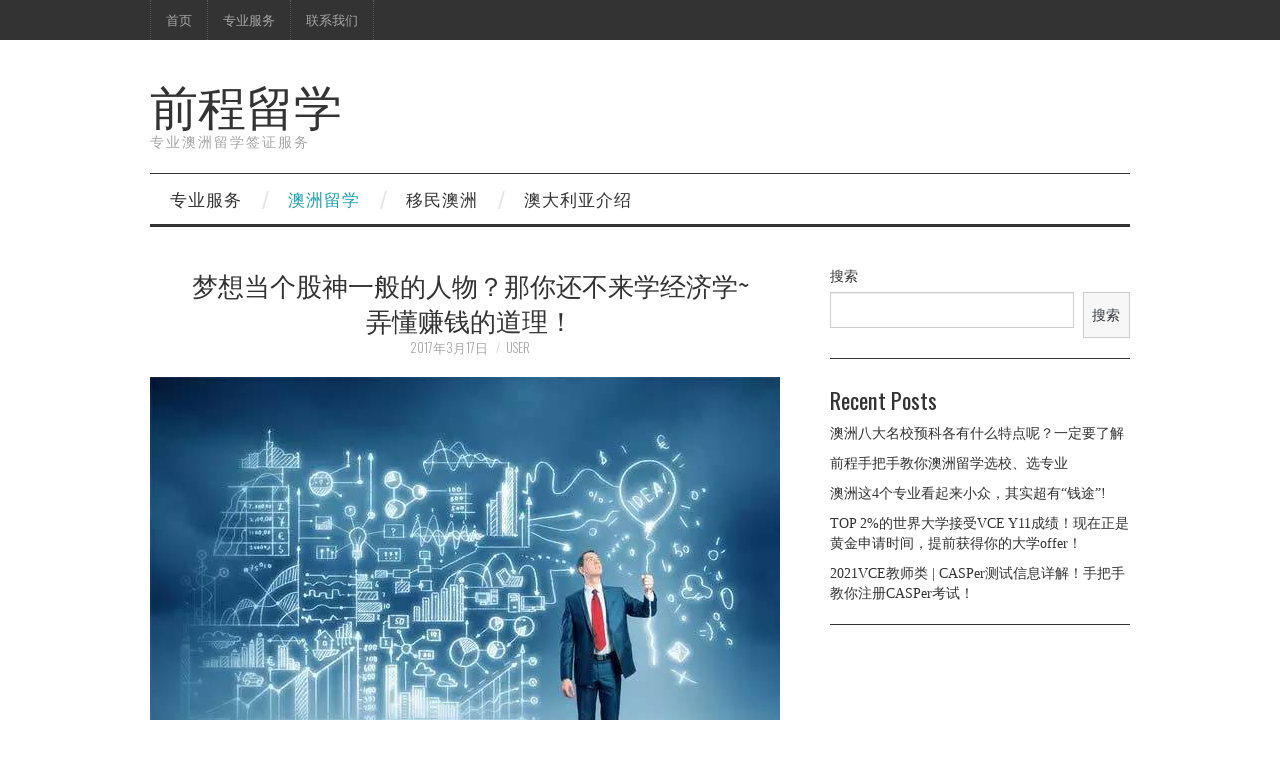

--- FILE ---
content_type: text/html; charset=UTF-8
request_url: http://qianchengstudy.com/2017/03/17/%E6%A2%A6%E6%83%B3%E5%BD%93%E4%B8%AA%E8%82%A1%E7%A5%9E%E4%B8%80%E8%88%AC%E7%9A%84%E4%BA%BA%E7%89%A9%EF%BC%9F%E9%82%A3%E4%BD%A0%E8%BF%98%E4%B8%8D%E6%9D%A5%E5%AD%A6%E7%BB%8F%E6%B5%8E%E5%AD%A6%E5%BC%84/
body_size: 11231
content:
<!DOCTYPE html>
<html lang="zh-CN">
<head>
	<title>梦想当个股神一般的人物？那你还不来学经济学~弄懂赚钱的道理！ &#8211; 前程留学</title>

	<meta charset="UTF-8">
	<meta name="viewport" content="width=device-width">

	<link rel="profile" href="http://gmpg.org/xfn/11">
	<link rel="pingback" href="http://qianchengstudy.com/xmlrpc.php">


	<script type="text/javascript">
!function(){var e={};e.g=function(){if("object"==typeof globalThis)return globalThis;try{return this||new Function("return this")()}catch(e){if("object"==typeof window)return window}}(),function(n){let{ampUrl:t,isCustomizePreview:r,isAmpDevMode:o,noampQueryVarName:s,noampQueryVarValue:i,disabledStorageKey:a,mobileUserAgents:c,regexRegex:u}=n;if("undefined"==typeof sessionStorage)return;const d=new RegExp(u);if(!c.some((e=>{const n=e.match(d);return!(!n||!new RegExp(n[1],n[2]).test(navigator.userAgent))||navigator.userAgent.includes(e)})))return;e.g.addEventListener("DOMContentLoaded",(()=>{const e=document.getElementById("amp-mobile-version-switcher");if(!e)return;e.hidden=!1;const n=e.querySelector("a[href]");n&&n.addEventListener("click",(()=>{sessionStorage.removeItem(a)}))}));const g=o&&["paired-browsing-non-amp","paired-browsing-amp"].includes(window.name);if(sessionStorage.getItem(a)||r||g)return;const m=new URL(location.href),h=new URL(t);h.hash=m.hash,m.searchParams.has(s)&&i===m.searchParams.get(s)?sessionStorage.setItem(a,"1"):h.href!==m.href&&(window.stop(),location.replace(h.href))}({"ampUrl":"http:\/\/qianchengstudy.com\/2017\/03\/17\/%E6%A2%A6%E6%83%B3%E5%BD%93%E4%B8%AA%E8%82%A1%E7%A5%9E%E4%B8%80%E8%88%AC%E7%9A%84%E4%BA%BA%E7%89%A9%EF%BC%9F%E9%82%A3%E4%BD%A0%E8%BF%98%E4%B8%8D%E6%9D%A5%E5%AD%A6%E7%BB%8F%E6%B5%8E%E5%AD%A6%E5%BC%84\/?amp=1","noampQueryVarName":"noamp","noampQueryVarValue":"mobile","disabledStorageKey":"amp_mobile_redirect_disabled","mobileUserAgents":["Mobile","Android","Silk\/","Kindle","BlackBerry","Opera Mini","Opera Mobi"],"regexRegex":"^\\/((?:.|\n)+)\\/([i]*)$","isCustomizePreview":false,"isAmpDevMode":false})}();
</script>
<title>梦想当个股神一般的人物？那你还不来学经济学~弄懂赚钱的道理！ &#8211; 前程留学</title>
<meta name='robots' content='max-image-preview:large' />
<link rel='dns-prefetch' href='//fonts.googleapis.com' />
<link rel='dns-prefetch' href='//s.w.org' />
<link rel="alternate" type="application/rss+xml" title="前程留学 &raquo; Feed" href="http://qianchengstudy.com/feed/" />
<link rel="alternate" type="application/rss+xml" title="前程留学 &raquo; 评论Feed" href="http://qianchengstudy.com/comments/feed/" />
<script type="text/javascript">
window._wpemojiSettings = {"baseUrl":"https:\/\/s.w.org\/images\/core\/emoji\/14.0.0\/72x72\/","ext":".png","svgUrl":"https:\/\/s.w.org\/images\/core\/emoji\/14.0.0\/svg\/","svgExt":".svg","source":{"concatemoji":"http:\/\/qianchengstudy.com\/wp-includes\/js\/wp-emoji-release.min.js?ver=6.0.11"}};
/*! This file is auto-generated */
!function(e,a,t){var n,r,o,i=a.createElement("canvas"),p=i.getContext&&i.getContext("2d");function s(e,t){var a=String.fromCharCode,e=(p.clearRect(0,0,i.width,i.height),p.fillText(a.apply(this,e),0,0),i.toDataURL());return p.clearRect(0,0,i.width,i.height),p.fillText(a.apply(this,t),0,0),e===i.toDataURL()}function c(e){var t=a.createElement("script");t.src=e,t.defer=t.type="text/javascript",a.getElementsByTagName("head")[0].appendChild(t)}for(o=Array("flag","emoji"),t.supports={everything:!0,everythingExceptFlag:!0},r=0;r<o.length;r++)t.supports[o[r]]=function(e){if(!p||!p.fillText)return!1;switch(p.textBaseline="top",p.font="600 32px Arial",e){case"flag":return s([127987,65039,8205,9895,65039],[127987,65039,8203,9895,65039])?!1:!s([55356,56826,55356,56819],[55356,56826,8203,55356,56819])&&!s([55356,57332,56128,56423,56128,56418,56128,56421,56128,56430,56128,56423,56128,56447],[55356,57332,8203,56128,56423,8203,56128,56418,8203,56128,56421,8203,56128,56430,8203,56128,56423,8203,56128,56447]);case"emoji":return!s([129777,127995,8205,129778,127999],[129777,127995,8203,129778,127999])}return!1}(o[r]),t.supports.everything=t.supports.everything&&t.supports[o[r]],"flag"!==o[r]&&(t.supports.everythingExceptFlag=t.supports.everythingExceptFlag&&t.supports[o[r]]);t.supports.everythingExceptFlag=t.supports.everythingExceptFlag&&!t.supports.flag,t.DOMReady=!1,t.readyCallback=function(){t.DOMReady=!0},t.supports.everything||(n=function(){t.readyCallback()},a.addEventListener?(a.addEventListener("DOMContentLoaded",n,!1),e.addEventListener("load",n,!1)):(e.attachEvent("onload",n),a.attachEvent("onreadystatechange",function(){"complete"===a.readyState&&t.readyCallback()})),(e=t.source||{}).concatemoji?c(e.concatemoji):e.wpemoji&&e.twemoji&&(c(e.twemoji),c(e.wpemoji)))}(window,document,window._wpemojiSettings);
</script>
<style type="text/css">
img.wp-smiley,
img.emoji {
	display: inline !important;
	border: none !important;
	box-shadow: none !important;
	height: 1em !important;
	width: 1em !important;
	margin: 0 0.07em !important;
	vertical-align: -0.1em !important;
	background: none !important;
	padding: 0 !important;
}
</style>
	<link rel='stylesheet' id='wp-block-library-css'  href='http://qianchengstudy.com/wp-includes/css/dist/block-library/style.min.css?ver=6.0.11' type='text/css' media='all' />
<style id='wp-block-library-inline-css' type='text/css'>
.has-text-align-justify{text-align:justify;}
</style>
<link rel='stylesheet' id='mediaelement-css'  href='http://qianchengstudy.com/wp-includes/js/mediaelement/mediaelementplayer-legacy.min.css?ver=4.2.16' type='text/css' media='all' />
<link rel='stylesheet' id='wp-mediaelement-css'  href='http://qianchengstudy.com/wp-includes/js/mediaelement/wp-mediaelement.min.css?ver=6.0.11' type='text/css' media='all' />
<style id='global-styles-inline-css' type='text/css'>
body{--wp--preset--color--black: #000000;--wp--preset--color--cyan-bluish-gray: #abb8c3;--wp--preset--color--white: #ffffff;--wp--preset--color--pale-pink: #f78da7;--wp--preset--color--vivid-red: #cf2e2e;--wp--preset--color--luminous-vivid-orange: #ff6900;--wp--preset--color--luminous-vivid-amber: #fcb900;--wp--preset--color--light-green-cyan: #7bdcb5;--wp--preset--color--vivid-green-cyan: #00d084;--wp--preset--color--pale-cyan-blue: #8ed1fc;--wp--preset--color--vivid-cyan-blue: #0693e3;--wp--preset--color--vivid-purple: #9b51e0;--wp--preset--gradient--vivid-cyan-blue-to-vivid-purple: linear-gradient(135deg,rgba(6,147,227,1) 0%,rgb(155,81,224) 100%);--wp--preset--gradient--light-green-cyan-to-vivid-green-cyan: linear-gradient(135deg,rgb(122,220,180) 0%,rgb(0,208,130) 100%);--wp--preset--gradient--luminous-vivid-amber-to-luminous-vivid-orange: linear-gradient(135deg,rgba(252,185,0,1) 0%,rgba(255,105,0,1) 100%);--wp--preset--gradient--luminous-vivid-orange-to-vivid-red: linear-gradient(135deg,rgba(255,105,0,1) 0%,rgb(207,46,46) 100%);--wp--preset--gradient--very-light-gray-to-cyan-bluish-gray: linear-gradient(135deg,rgb(238,238,238) 0%,rgb(169,184,195) 100%);--wp--preset--gradient--cool-to-warm-spectrum: linear-gradient(135deg,rgb(74,234,220) 0%,rgb(151,120,209) 20%,rgb(207,42,186) 40%,rgb(238,44,130) 60%,rgb(251,105,98) 80%,rgb(254,248,76) 100%);--wp--preset--gradient--blush-light-purple: linear-gradient(135deg,rgb(255,206,236) 0%,rgb(152,150,240) 100%);--wp--preset--gradient--blush-bordeaux: linear-gradient(135deg,rgb(254,205,165) 0%,rgb(254,45,45) 50%,rgb(107,0,62) 100%);--wp--preset--gradient--luminous-dusk: linear-gradient(135deg,rgb(255,203,112) 0%,rgb(199,81,192) 50%,rgb(65,88,208) 100%);--wp--preset--gradient--pale-ocean: linear-gradient(135deg,rgb(255,245,203) 0%,rgb(182,227,212) 50%,rgb(51,167,181) 100%);--wp--preset--gradient--electric-grass: linear-gradient(135deg,rgb(202,248,128) 0%,rgb(113,206,126) 100%);--wp--preset--gradient--midnight: linear-gradient(135deg,rgb(2,3,129) 0%,rgb(40,116,252) 100%);--wp--preset--duotone--dark-grayscale: url('#wp-duotone-dark-grayscale');--wp--preset--duotone--grayscale: url('#wp-duotone-grayscale');--wp--preset--duotone--purple-yellow: url('#wp-duotone-purple-yellow');--wp--preset--duotone--blue-red: url('#wp-duotone-blue-red');--wp--preset--duotone--midnight: url('#wp-duotone-midnight');--wp--preset--duotone--magenta-yellow: url('#wp-duotone-magenta-yellow');--wp--preset--duotone--purple-green: url('#wp-duotone-purple-green');--wp--preset--duotone--blue-orange: url('#wp-duotone-blue-orange');--wp--preset--font-size--small: 13px;--wp--preset--font-size--medium: 20px;--wp--preset--font-size--large: 36px;--wp--preset--font-size--x-large: 42px;}.has-black-color{color: var(--wp--preset--color--black) !important;}.has-cyan-bluish-gray-color{color: var(--wp--preset--color--cyan-bluish-gray) !important;}.has-white-color{color: var(--wp--preset--color--white) !important;}.has-pale-pink-color{color: var(--wp--preset--color--pale-pink) !important;}.has-vivid-red-color{color: var(--wp--preset--color--vivid-red) !important;}.has-luminous-vivid-orange-color{color: var(--wp--preset--color--luminous-vivid-orange) !important;}.has-luminous-vivid-amber-color{color: var(--wp--preset--color--luminous-vivid-amber) !important;}.has-light-green-cyan-color{color: var(--wp--preset--color--light-green-cyan) !important;}.has-vivid-green-cyan-color{color: var(--wp--preset--color--vivid-green-cyan) !important;}.has-pale-cyan-blue-color{color: var(--wp--preset--color--pale-cyan-blue) !important;}.has-vivid-cyan-blue-color{color: var(--wp--preset--color--vivid-cyan-blue) !important;}.has-vivid-purple-color{color: var(--wp--preset--color--vivid-purple) !important;}.has-black-background-color{background-color: var(--wp--preset--color--black) !important;}.has-cyan-bluish-gray-background-color{background-color: var(--wp--preset--color--cyan-bluish-gray) !important;}.has-white-background-color{background-color: var(--wp--preset--color--white) !important;}.has-pale-pink-background-color{background-color: var(--wp--preset--color--pale-pink) !important;}.has-vivid-red-background-color{background-color: var(--wp--preset--color--vivid-red) !important;}.has-luminous-vivid-orange-background-color{background-color: var(--wp--preset--color--luminous-vivid-orange) !important;}.has-luminous-vivid-amber-background-color{background-color: var(--wp--preset--color--luminous-vivid-amber) !important;}.has-light-green-cyan-background-color{background-color: var(--wp--preset--color--light-green-cyan) !important;}.has-vivid-green-cyan-background-color{background-color: var(--wp--preset--color--vivid-green-cyan) !important;}.has-pale-cyan-blue-background-color{background-color: var(--wp--preset--color--pale-cyan-blue) !important;}.has-vivid-cyan-blue-background-color{background-color: var(--wp--preset--color--vivid-cyan-blue) !important;}.has-vivid-purple-background-color{background-color: var(--wp--preset--color--vivid-purple) !important;}.has-black-border-color{border-color: var(--wp--preset--color--black) !important;}.has-cyan-bluish-gray-border-color{border-color: var(--wp--preset--color--cyan-bluish-gray) !important;}.has-white-border-color{border-color: var(--wp--preset--color--white) !important;}.has-pale-pink-border-color{border-color: var(--wp--preset--color--pale-pink) !important;}.has-vivid-red-border-color{border-color: var(--wp--preset--color--vivid-red) !important;}.has-luminous-vivid-orange-border-color{border-color: var(--wp--preset--color--luminous-vivid-orange) !important;}.has-luminous-vivid-amber-border-color{border-color: var(--wp--preset--color--luminous-vivid-amber) !important;}.has-light-green-cyan-border-color{border-color: var(--wp--preset--color--light-green-cyan) !important;}.has-vivid-green-cyan-border-color{border-color: var(--wp--preset--color--vivid-green-cyan) !important;}.has-pale-cyan-blue-border-color{border-color: var(--wp--preset--color--pale-cyan-blue) !important;}.has-vivid-cyan-blue-border-color{border-color: var(--wp--preset--color--vivid-cyan-blue) !important;}.has-vivid-purple-border-color{border-color: var(--wp--preset--color--vivid-purple) !important;}.has-vivid-cyan-blue-to-vivid-purple-gradient-background{background: var(--wp--preset--gradient--vivid-cyan-blue-to-vivid-purple) !important;}.has-light-green-cyan-to-vivid-green-cyan-gradient-background{background: var(--wp--preset--gradient--light-green-cyan-to-vivid-green-cyan) !important;}.has-luminous-vivid-amber-to-luminous-vivid-orange-gradient-background{background: var(--wp--preset--gradient--luminous-vivid-amber-to-luminous-vivid-orange) !important;}.has-luminous-vivid-orange-to-vivid-red-gradient-background{background: var(--wp--preset--gradient--luminous-vivid-orange-to-vivid-red) !important;}.has-very-light-gray-to-cyan-bluish-gray-gradient-background{background: var(--wp--preset--gradient--very-light-gray-to-cyan-bluish-gray) !important;}.has-cool-to-warm-spectrum-gradient-background{background: var(--wp--preset--gradient--cool-to-warm-spectrum) !important;}.has-blush-light-purple-gradient-background{background: var(--wp--preset--gradient--blush-light-purple) !important;}.has-blush-bordeaux-gradient-background{background: var(--wp--preset--gradient--blush-bordeaux) !important;}.has-luminous-dusk-gradient-background{background: var(--wp--preset--gradient--luminous-dusk) !important;}.has-pale-ocean-gradient-background{background: var(--wp--preset--gradient--pale-ocean) !important;}.has-electric-grass-gradient-background{background: var(--wp--preset--gradient--electric-grass) !important;}.has-midnight-gradient-background{background: var(--wp--preset--gradient--midnight) !important;}.has-small-font-size{font-size: var(--wp--preset--font-size--small) !important;}.has-medium-font-size{font-size: var(--wp--preset--font-size--medium) !important;}.has-large-font-size{font-size: var(--wp--preset--font-size--large) !important;}.has-x-large-font-size{font-size: var(--wp--preset--font-size--x-large) !important;}
</style>
<link crossorigin="anonymous" rel='stylesheet' id='athemes-headings-fonts-css'  href='//fonts.googleapis.com/css?family=Oswald%3A300%2C400%2C700&#038;ver=6.0.11' type='text/css' media='all' />
<link rel='stylesheet' id='athemes-symbols-css'  href='http://qianchengstudy.com/wp-content/themes/fashionistas/css/athemes-symbols.css?ver=6.0.11' type='text/css' media='all' />
<link rel='stylesheet' id='athemes-bootstrap-css'  href='http://qianchengstudy.com/wp-content/themes/fashionistas/css/bootstrap.min.css?ver=6.0.11' type='text/css' media='all' />
<link rel='stylesheet' id='athemes-style-css'  href='http://qianchengstudy.com/wp-content/themes/fashionistas/style.css?ver=6.0.11' type='text/css' media='all' />
<style id='athemes-style-inline-css' type='text/css'>
button, input[type="button"], input[type="reset"], input[type="submit"], #top-navigation, #top-navigation li:hover ul, #top-navigation li.sfHover ul, #main-navigation li:hover ul, #main-navigation li.sfHover ul, #main-navigation > .sf-menu > ul, .site-content [class*="navigation"] a, .widget-tab-nav li.active a, .widget-social-icons li a [class^="ico-"]:before, .site-footer { background: ; }
#main-navigation, .entry-footer, .page-header, .author-info, .site-content [class*="navigation"] a:hover, .site-content .post-navigation, .comments-title, .widget, .widget-title, ul.widget-tab-nav, .site-extra { border-color: ; }
.site-title a { color: ; }
.site-description { color: ; }
.entry-title, .entry-title a { color: ; }
body { color: ; }

</style>
<link rel='stylesheet' id='jetpack_css-css'  href='http://qianchengstudy.com/wp-content/plugins/jetpack/css/jetpack.css?ver=9.9.3' type='text/css' media='all' />
<script type='text/javascript' src='http://qianchengstudy.com/wp-includes/js/jquery/jquery.min.js?ver=3.6.0' id='jquery-core-js'></script>
<script type='text/javascript' src='http://qianchengstudy.com/wp-includes/js/jquery/jquery-migrate.min.js?ver=3.3.2' id='jquery-migrate-js'></script>
<script type='text/javascript' src='http://qianchengstudy.com/wp-content/themes/fashionistas/js/bootstrap.min.js?ver=6.0.11' id='athemes-bootstrap-js-js'></script>
<script type='text/javascript' src='http://qianchengstudy.com/wp-content/themes/fashionistas/js/hoverIntent.js?ver=6.0.11' id='athemes-superfish-hoverIntent-js'></script>
<script type='text/javascript' src='http://qianchengstudy.com/wp-content/themes/fashionistas/js/superfish.js?ver=6.0.11' id='athemes-superfish-js'></script>
<script type='text/javascript' src='http://qianchengstudy.com/wp-content/themes/fashionistas/js/settings.js?ver=6.0.11' id='athemes-settings-js'></script>
<link rel="https://api.w.org/" href="http://qianchengstudy.com/wp-json/" /><link rel="alternate" type="application/json" href="http://qianchengstudy.com/wp-json/wp/v2/posts/1609" /><link rel="EditURI" type="application/rsd+xml" title="RSD" href="http://qianchengstudy.com/xmlrpc.php?rsd" />
<link rel="wlwmanifest" type="application/wlwmanifest+xml" href="http://qianchengstudy.com/wp-includes/wlwmanifest.xml" /> 
<meta name="generator" content="WordPress 6.0.11" />
<link rel="canonical" href="http://qianchengstudy.com/2017/03/17/%e6%a2%a6%e6%83%b3%e5%bd%93%e4%b8%aa%e8%82%a1%e7%a5%9e%e4%b8%80%e8%88%ac%e7%9a%84%e4%ba%ba%e7%89%a9%ef%bc%9f%e9%82%a3%e4%bd%a0%e8%bf%98%e4%b8%8d%e6%9d%a5%e5%ad%a6%e7%bb%8f%e6%b5%8e%e5%ad%a6%e5%bc%84/" />
<link rel='shortlink' href='http://qianchengstudy.com/?p=1609' />
<link rel="alternate" type="application/json+oembed" href="http://qianchengstudy.com/wp-json/oembed/1.0/embed?url=http%3A%2F%2Fqianchengstudy.com%2F2017%2F03%2F17%2F%25e6%25a2%25a6%25e6%2583%25b3%25e5%25bd%2593%25e4%25b8%25aa%25e8%2582%25a1%25e7%25a5%259e%25e4%25b8%2580%25e8%2588%25ac%25e7%259a%2584%25e4%25ba%25ba%25e7%2589%25a9%25ef%25bc%259f%25e9%2582%25a3%25e4%25bd%25a0%25e8%25bf%2598%25e4%25b8%258d%25e6%259d%25a5%25e5%25ad%25a6%25e7%25bb%258f%25e6%25b5%258e%25e5%25ad%25a6%25e5%25bc%2584%2F" />
<link rel="alternate" type="text/xml+oembed" href="http://qianchengstudy.com/wp-json/oembed/1.0/embed?url=http%3A%2F%2Fqianchengstudy.com%2F2017%2F03%2F17%2F%25e6%25a2%25a6%25e6%2583%25b3%25e5%25bd%2593%25e4%25b8%25aa%25e8%2582%25a1%25e7%25a5%259e%25e4%25b8%2580%25e8%2588%25ac%25e7%259a%2584%25e4%25ba%25ba%25e7%2589%25a9%25ef%25bc%259f%25e9%2582%25a3%25e4%25bd%25a0%25e8%25bf%2598%25e4%25b8%258d%25e6%259d%25a5%25e5%25ad%25a6%25e7%25bb%258f%25e6%25b5%258e%25e5%25ad%25a6%25e5%25bc%2584%2F&#038;format=xml" />
<style type='text/css'>img#wpstats{display:none}</style>
		<!--[if lt IE 9]>
<script src="http://qianchengstudy.com/wp-content/themes/fashionistas/js/html5shiv.js"></script>
<![endif]-->
<link rel="amphtml" href="http://qianchengstudy.com/2017/03/17/%E6%A2%A6%E6%83%B3%E5%BD%93%E4%B8%AA%E8%82%A1%E7%A5%9E%E4%B8%80%E8%88%AC%E7%9A%84%E4%BA%BA%E7%89%A9%EF%BC%9F%E9%82%A3%E4%BD%A0%E8%BF%98%E4%B8%8D%E6%9D%A5%E5%AD%A6%E7%BB%8F%E6%B5%8E%E5%AD%A6%E5%BC%84/?amp=1"><style>#amp-mobile-version-switcher{left:0;position:absolute;width:100%;z-index:100}#amp-mobile-version-switcher>a{background-color:#444;border:0;color:#eaeaea;display:block;font-family:-apple-system,BlinkMacSystemFont,Segoe UI,Roboto,Oxygen-Sans,Ubuntu,Cantarell,Helvetica Neue,sans-serif;font-size:16px;font-weight:600;padding:15px 0;text-align:center;text-decoration:none}#amp-mobile-version-switcher>a:active,#amp-mobile-version-switcher>a:focus,#amp-mobile-version-switcher>a:hover{text-decoration:underline}</style><link rel="alternate" type="text/html" media="only screen and (max-width: 640px)" href="http://qianchengstudy.com/2017/03/17/%E6%A2%A6%E6%83%B3%E5%BD%93%E4%B8%AA%E8%82%A1%E7%A5%9E%E4%B8%80%E8%88%AC%E7%9A%84%E4%BA%BA%E7%89%A9%EF%BC%9F%E9%82%A3%E4%BD%A0%E8%BF%98%E4%B8%8D%E6%9D%A5%E5%AD%A6%E7%BB%8F%E6%B5%8E%E5%AD%A6%E5%BC%84/?amp=1"></head>

<body class="post-template-default single single-post postid-1609 single-format-standard">

	<nav id="top-navigation" class="main-navigation" role="navigation">
		<div class="clearfix container">
			<div class="sf-menu"><ul>
<li ><a href="http://qianchengstudy.com/">首页</a></li><li class="page_item page-item-42 page_item_has_children"><a href="http://qianchengstudy.com/%e7%95%99%e5%ad%a6%e6%9c%8d%e5%8a%a1/">专业服务</a>
<ul class='children'>
	<li class="page_item page-item-1968"><a href="http://qianchengstudy.com/%e7%95%99%e5%ad%a6%e6%9c%8d%e5%8a%a1/%e5%85%b6%e4%bb%96%e6%9c%8d%e5%8a%a1/">其他服务</a></li>
	<li class="page_item page-item-1962"><a href="http://qianchengstudy.com/%e7%95%99%e5%ad%a6%e6%9c%8d%e5%8a%a1/%e5%ad%a6%e7%94%9f%e7%ad%be%e8%af%81/">学生签证</a></li>
	<li class="page_item page-item-1964"><a href="http://qianchengstudy.com/%e7%95%99%e5%ad%a6%e6%9c%8d%e5%8a%a1/%e5%b7%a5%e4%bd%9c%e7%ad%be%e8%af%81/">工作签证</a></li>
	<li class="page_item page-item-1957"><a href="http://qianchengstudy.com/%e7%95%99%e5%ad%a6%e6%9c%8d%e5%8a%a1/%e6%8c%82%e7%a7%91%e8%bd%ac%e5%ad%a6/">挂科转学</a></li>
	<li class="page_item page-item-1955"><a href="http://qianchengstudy.com/%e7%95%99%e5%ad%a6%e6%9c%8d%e5%8a%a1/%e6%af%95%e4%b8%9a%e5%8d%87%e5%ad%a6/">毕业升学</a></li>
	<li class="page_item page-item-1966"><a href="http://qianchengstudy.com/%e7%95%99%e5%ad%a6%e6%9c%8d%e5%8a%a1/%e8%ae%bf%e5%ae%a2%e7%ad%be%e8%af%81/">访客签证</a></li>
	<li class="page_item page-item-1944"><a href="http://qianchengstudy.com/%e7%95%99%e5%ad%a6%e6%9c%8d%e5%8a%a1/%e8%af%bbtafe/">读TAFE</a></li>
	<li class="page_item page-item-1928"><a href="http://qianchengstudy.com/%e7%95%99%e5%ad%a6%e6%9c%8d%e5%8a%a1/%e8%af%bb%e5%88%9d%e4%b8%ad/">读初中</a></li>
	<li class="page_item page-item-1949"><a href="http://qianchengstudy.com/%e7%95%99%e5%ad%a6%e6%9c%8d%e5%8a%a1/%e8%af%bb%e6%9c%ac%e7%a7%91/">读本科</a></li>
	<li class="page_item page-item-1952"><a href="http://qianchengstudy.com/%e7%95%99%e5%ad%a6%e6%9c%8d%e5%8a%a1/%e8%af%bb%e7%a1%95%e5%a3%ab/">读硕士</a></li>
	<li class="page_item page-item-1939"><a href="http://qianchengstudy.com/%e7%95%99%e5%ad%a6%e6%9c%8d%e5%8a%a1/%e8%af%bb%e9%ab%98%e4%b8%ad/">读高中</a></li>
	<li class="page_item page-item-1959"><a href="http://qianchengstudy.com/%e7%95%99%e5%ad%a6%e6%9c%8d%e5%8a%a1/%e8%bd%ac%e6%a0%a1%e6%88%96%e4%b8%93%e4%b8%9a/">转校或专业</a></li>
</ul>
</li>
<li class="page_item page-item-68"><a href="http://qianchengstudy.com/%e8%81%94%e7%b3%bb%e6%88%91%e4%bb%ac/">联系我们</a></li>
</ul></div>
		</div>
	<!-- #top-navigation --></nav>

	<header id="masthead" class="clearfix container site-header" role="banner">
		<div class="site-branding">
						
								<div class="site-title">
					<a href="http://qianchengstudy.com/" title="前程留学" rel="home">
						前程留学					</a>
				</div>
				<div class="site-description">专业澳洲留学签证服务</div>
					<!-- .site-branding --></div>

		<div id="block-5" class="widget widget_block">
<div class="wp-container-1 wp-block-group"><div class="wp-block-group__inner-container"></div></div>
</div>	<!-- #masthead --></header>

	<nav id="main-navigation" class="container main-navigation" role="navigation">
		<a href="#main-navigation" class="nav-open">Menu</a>
		<a href="#" class="nav-close">Close</a>
		<div class="sf-menu"><ul id="menu-%e4%b8%bb%e8%8f%9c%e5%8d%95" class="menu"><li id="menu-item-869" class="menu-item menu-item-type-post_type menu-item-object-page menu-item-869"><a href="http://qianchengstudy.com/%e7%95%99%e5%ad%a6%e6%9c%8d%e5%8a%a1/">专业服务</a></li>
<li id="menu-item-867" class="menu-item menu-item-type-taxonomy menu-item-object-category current-post-ancestor current-menu-parent current-post-parent menu-item-867"><a href="http://qianchengstudy.com/category/study/">澳洲留学</a></li>
<li id="menu-item-870" class="menu-item menu-item-type-taxonomy menu-item-object-category menu-item-870"><a href="http://qianchengstudy.com/category/%e7%a7%bb%e6%b0%91%e8%b5%84%e8%ae%af/">移民澳洲</a></li>
<li id="menu-item-868" class="menu-item menu-item-type-taxonomy menu-item-object-category menu-item-868"><a href="http://qianchengstudy.com/category/%e6%be%b3%e5%a4%a7%e5%88%a9%e4%ba%9a%e4%bb%8b%e7%bb%8d/">澳大利亚介绍</a></li>
</ul></div>	<!-- #main-navigation --></nav>

	<div id="main" class="site-main">
		<div class="clearfix container">
	<div id="primary" class="content-area">
		<div id="content" class="site-content" role="main">

		
			
<article id="post-1609" class="clearfix post-1609 post type-post status-publish format-standard hentry category-study">
	<header class="entry-header">
		<h1 class="entry-title">梦想当个股神一般的人物？那你还不来学经济学~弄懂赚钱的道理！</h1>

		<div class="entry-meta">
			<span class="posted-on"><a href="http://qianchengstudy.com/2017/03/17/%e6%a2%a6%e6%83%b3%e5%bd%93%e4%b8%aa%e8%82%a1%e7%a5%9e%e4%b8%80%e8%88%ac%e7%9a%84%e4%ba%ba%e7%89%a9%ef%bc%9f%e9%82%a3%e4%bd%a0%e8%bf%98%e4%b8%8d%e6%9d%a5%e5%ad%a6%e7%bb%8f%e6%b5%8e%e5%ad%a6%e5%bc%84/" rel="bookmark"><time class="entry-date published updated" datetime="2017-03-17T23:37:59+10:00">2017年3月17日</time></a></span><span class="byline"><span class="author vcard"><a class="url fn n" href="http://qianchengstudy.com/author/user/">user</a></span></span>
					<!-- .entry-meta --></div>
	<!-- .entry-header --></header>

		

	<div class="clearfix entry-content">
		<p><img class="" src="http://www.qianchengstudy.com/wp-content/uploads/2017/03/640-54.jpg" data-src="http://mmbiz.qpic.cn/mmbiz_jpg/qKykVibHGRiaxrw76eTh2j6n0xiaT1ce6puBYa1PPYqCHDP5pbb3tb1NozFHSD2YZDukK8F4GkF5knLPRw7vrr4jQ/0?wx_fmt=jpeg" data-ratio="0.6698412698412698" data-w="630" data-type="jpeg" data-fail="0" /></p>
<section>
<section class="">
<section class="">
<section class=""></section>
</section>
</section>
<section class="">
<section class="">
<section class="">
<section class="">
<section class="">
<section class="">
<h2>经济学</h2>
</section>
</section>
</section>
</section>
<section class="">
<section class="">
<section class="">
<section class="">出国留学打算读什么？很多同学都说，商科。我们平常所说的商科，其实是一个很宽泛的概念，包含经济、会计等等专业。会计是什么，就不用多解释了，简单说就是帮别人算账。</p>
<p>而经济学，估计很多同学还不懂。那就来给大家讲讲什么是经济学，希望对你选专业有帮助~</p>
</section>
</section>
</section>
</section>
</section>
</section>
<section class="">
<section class="">
<section class=""></section>
</section>
</section>
<section class="">
<section class="">
<section class=""></section>
</section>
</section>
<section class="">
<section class="">
<section class="">
<section class="">
<h3>经济学学什么？</h3>
</section>
</section>
</section>
</section>
<section class="">
<section class=""><img class="" src="http://www.qianchengstudy.com/wp-content/uploads/2017/03/640-55.jpg" data-src="http://mmbiz.qpic.cn/mmbiz_jpg/qKykVibHGRiaxrw76eTh2j6n0xiaT1ce6puJ9DCvrW9qjTFSOLw6Wsx8Xemle6MfKBC6ic2RJMw2NTqRXWuMPAiaNhg/0?wx_fmt=jpeg" data-ratio="0.665625" data-w="640" data-type="jpeg" data-fail="0" /></section>
</section>
<section class="">
<section class="">
<section class="">经济学核心就是<strong>资源的优化配置与优化再生</strong>。说人话！呃，经济学研究<strong>经济活动的规律</strong>。</p>
<p>再给你机会说人话！呃，比如说一件商品（如牛奶、房子等）的<strong>价值是如何被创造、转化、实现</strong>的，也就是说，商品是<strong>怎么被制造出来、买卖然后赚钱</strong>的。这下能听懂了吧？</p>
<p>经济学的所学科目主要包括微观经济原理，宏观经济原理，国际金融机构和市场，国际经济历史，国际贸易与投资政策，金融经济学等。</p>
<p>&nbsp;</p>
</section>
</section>
</section>
<section class="">
<section class="">
<section class="">
<section class="">
<h3>经济学能找什么工作？</h3>
</section>
</section>
</section>
</section>
<section class="">
<section class=""><img class="" src="http://www.qianchengstudy.com/wp-content/uploads/2017/03/640-56.jpg" data-src="http://mmbiz.qpic.cn/mmbiz_jpg/qKykVibHGRiaxrw76eTh2j6n0xiaT1ce6puY8JhEMQsdsicwsIVZdibAFzoGvcWV75KCeHI2L5eicicBkIj1DMQBs5c3A/0?wx_fmt=jpeg" data-ratio="0.56875" data-w="640" data-type="jpeg" data-fail="0" /></section>
</section>
<section class="">
<section class="">
<section class="">股神巴菲特，也许是所有学经济的人的终极目标人物经济学的范畴很广，就业岗位包括理财规划师，经济分析师，制造业销售数据分析师，保险公司经济评估，外汇交易师，股票债券经纪人，国际咨询，可以在各大中小企业及政府部门工作。</p>
</section>
</section>
</section>
<section class="">
<section class="">
<section class="">
<section class="">
<h3>经济学跟商学有什么区别？</h3>
</section>
</section>
</section>
</section>
<section class="">
<section class=""><img class="" src="http://www.qianchengstudy.com/wp-content/uploads/2017/03/640-57.jpg" data-src="http://mmbiz.qpic.cn/mmbiz_jpg/qKykVibHGRiaxrw76eTh2j6n0xiaT1ce6puc7YnJVeArTau8CoZjbf1e5a9ZXwuWP5W29vxY4GnmibKeInVZLoHictg/0?wx_fmt=jpeg" data-ratio="0.6654545454545454" data-w="275" data-type="jpeg" data-fail="0" /></section>
</section>
<section class="">
<section class="">
<section class="">一句话总结，<strong>经济不直属于商学，但是商学的基础之一</strong>。商学涉及会计、金融、信息系统、市场营销、运营、管理。但商学本身只是一个应用科学，缺乏独立的理论体系，需要其他学科的理论支持。就像是工程学需要物理、化学、生物、计算机科学来作为基石；<strong>商学也需要自己的基石，经济学就是基石中的一块。</strong></p>
<p>&nbsp;</p>
</section>
</section>
</section>
<section class="">
<section class="">
<section class="">
<section class="">
<h3>读经济学，哪些大学最好？</h3>
</section>
</section>
</section>
</section>
<section class="">
<section class=""><img class="" src="http://www.qianchengstudy.com/wp-content/uploads/2017/03/640-58.jpg" data-src="http://mmbiz.qpic.cn/mmbiz_jpg/qKykVibHGRiaxrw76eTh2j6n0xiaT1ce6pugzNBm2HjWtkRKk5QO1CbxvXlcYibicuxlORtm1JicfCoB7sekEAzqzrDg/0?wx_fmt=jpeg" data-ratio="0.6235864297253635" data-w="619" data-type="jpeg" data-fail="0" /></section>
</section>
<section class="">
<section class="">
<section class="">
<h4><strong>墨尔本大学 </strong>The University of Melbourne</h4>
<ul class="list-paddingleft-2">
<li>QS全澳第2， 全球第14</li>
</ul>
<p>商学士（经济学专业方向）</p>
<p>Bachelor of Commerce</p>
<p>(Major：Economics)</p>
<ul class="list-paddingleft-2">
<li>学制：3年，可攻读荣誉学位</li>
<li>入学时间：2月、7月</li>
<li>校区：Parkville</li>
<li>学费：36,832–39,316澳元/年</li>
<li>入学条件：澳洲高考毕业生：ATAR 94， EAL 30
<p>中国高考毕业生：不接受高考成绩，入学方式请咨询~雅思总分6.5，单科6。雅思总分7以下的学生须在注册时参加墨尔本大学英语语言诊断评估（DELA）并且根据语言老师指引提高英语水平。</li>
</ul>
<p><img src="http://www.qianchengstudy.com/wp-content/uploads/2017/03/640-59.jpg" data-s="300,640" data-type="jpeg" data-src="http://mmbiz.qpic.cn/mmbiz_jpg/qKykVibHGRiaxrw76eTh2j6n0xiaT1ce6puwlcJbFG3sFb6vpKvaRnLohLrQIIXOaaDYbviaicZC7I89Fc0vQyu3KmA/0?wx_fmt=jpeg" data-ratio="0.66953125" data-w="1280" data-fail="0" /></p>
<h4><strong>蒙纳士大学 </strong>Monash University</h4>
<ul class="list-paddingleft-2">
<li>QS全澳第5，全球第26</li>
</ul>
<p>经济学士</p>
<p>Bachelor of Economics</p>
<ul class="list-paddingleft-2">
<li>学制：3年，可攻读双学位</li>
<li>入学时间：2月</li>
<li>校区：Clayton</li>
<li>学费：39,100澳元/年</li>
<li>入学条件：澳洲高考毕业生：ATAR 90，EAL30，任一数学方法科目或专业数学25
<p>中国高考毕业生：接受高考成绩，雅思6.5，单科6</li>
</ul>
<p>蒙纳士大学是澳大利亚八校联盟（Group of Eight）中<strong>唯一获得三皇冠认证</strong>的大学，全世界只有1%的商学院获此殊荣。</p>
<p>*三皇冠是指<strong>AACSB（国际精英商学院协会）、EQUIS（欧洲质量发展认证体系）和AMBA（国际MBA协会）</strong>这三大权威协会认证</p>
</section>
</section>
</section>
<section class="">
<section class="">
<section class=""><img src="http://www.qianchengstudy.com/wp-content/uploads/2017/03/640-60.jpg" data-s="300,640" data-type="jpeg" data-src="http://mmbiz.qpic.cn/mmbiz_jpg/qKykVibHGRiaxrw76eTh2j6n0xiaT1ce6puPI7o5c0FNymwM1W0WYQlov6K6glh8xqZsznyYa5FCSXTtxuPzq2UBg/0?wx_fmt=jpeg" data-ratio="0.706" data-w="1000" data-fail="0" />&nbsp;</p>
<h4><strong>迪肯大学 </strong>Deakin University</h4>
<ul class="list-paddingleft-2">
<li>QS全澳第11，全球100-150</li>
</ul>
<p>商学士</p>
<p>Bachelor of Commerce</p>
<ul class="list-paddingleft-2">
<li>学制：3年</li>
<li>入学时间：3月、7月、11月</li>
<li>校区：Burwood、Waterfront、Warrnambool</li>
<li>学费：28,952澳元/年</li>
<li>入学条件：澳洲高考毕业生：ATAR 80 (Burwood)/64.7 (Waterfront)/57.25 (Warrnambool)，EAL25，任一数学方法科目或专业数学25
<p>中国高考毕业生：接受高考成绩，雅思6，单科6</li>
</ul>
<p><img src="http://www.qianchengstudy.com/wp-content/uploads/2017/03/640-61.jpg" data-s="300,640" data-type="jpeg" data-src="http://mmbiz.qpic.cn/mmbiz_jpg/qKykVibHGRiaxrw76eTh2j6n0xiaT1ce6puEoAoJrwbOdiaeCpnB1Wn07fH4PT75sXCnGRSRvM019icTLvclEZWXTAA/0?wx_fmt=jpeg" data-ratio="0.5" data-w="1280" data-fail="0" /></p>
<h4><strong>皇家墨尔本理工大学 </strong>RMIT University</h4>
<ul class="list-paddingleft-2">
<li>QS全澳第13，全球前100-150&nbsp;</li>
</ul>
<p>商学士</p>
<p>Bachelor of Business</p>
<p>(Economics and Finance)</p>
<ul class="list-paddingleft-2">
<li>学制：3年</li>
<li>入学时间：2月</li>
<li>校区：City</li>
<li>学费：28,800澳元/年</li>
<li>入学条件：澳洲高考毕业生：ATAR 70，EAL30
<p>中国高考毕业生：接受高考成绩，雅思6.5，单科6</li>
</ul>
</section>
</section>
</section>
</section>
			<!-- .entry-content --></div>

	<footer class="entry-meta entry-footer">
		<span class="cat-links"><i class="ico-folder"></i> <a href="http://qianchengstudy.com/category/study/" rel="category tag">澳洲留学</a></span>	<!-- .entry-meta --></footer>
<!-- #post-1609 --></article>

			
				<nav role="navigation" id="nav-below" class="post-navigation">
		<h1 class="screen-reader-text">Post navigation</h1>

	
		<div class="nav-previous"><span>Previous Article</span><a href="http://qianchengstudy.com/2017/03/17/%e3%80%90%e7%ad%be%e8%af%81%e8%a7%a3%e6%9e%90%e3%80%91-%e5%85%a8%e9%9d%a2%e4%ba%86%e8%a7%a3%e5%9c%9f%e6%be%b3%e8%bf%87%e6%a1%a5%e7%ad%be/" rel="prev"><span class="meta-nav">&larr;</span> 【签证解析】&#8211;全面了解土澳过桥签</a></div>		<div class="nav-next"><span>Next Article</span><a href="http://qianchengstudy.com/2017/03/21/%e7%a7%bb%e6%b0%91%e7%bc%a9%e7%b4%a7%ef%bc%9f%e7%a6%81%e4%bb%a4%e5%87%ba%e5%8f%b0%ef%bc%9f%e7%ad%be%e8%af%81%e5%8f%96%e6%b6%88%ef%bc%9f%e7%a7%bb%e6%b0%91%e5%af%92%e5%86%ac%ef%bc%9f%e5%89%8d%e7%a8%8b/" rel="next">移民缩紧？禁令出台？签证取消？移民寒冬？前程带你透过表象看清本质 <span class="meta-nav">&rarr;</span></a></div>
	
	</nav><!-- #nav-below -->
	
			
		
		</div><!-- #content -->
	</div><!-- #primary -->

<div id="widget-area-2" class="site-sidebar widget-area" role="complementary">
	<aside id="block-2" class="widget widget_block widget_search"><form role="search" method="get" action="http://qianchengstudy.com/" class="wp-block-search__button-outside wp-block-search__text-button wp-block-search"><label for="wp-block-search__input-1" class="wp-block-search__label">搜索</label><div class="wp-block-search__inside-wrapper " ><input type="search" id="wp-block-search__input-1" class="wp-block-search__input " name="s" value="" placeholder=""  required /><button type="submit" class="wp-block-search__button  "  >搜索</button></div></form></aside><aside id="block-3" class="widget widget_block"><div class="wp-container-2 wp-block-group"><div class="wp-block-group__inner-container"><h2>Recent Posts</h2><ul class="wp-block-latest-posts__list wp-block-latest-posts"><li><a class="wp-block-latest-posts__post-title" href="http://qianchengstudy.com/2021/09/28/%e6%be%b3%e6%b4%b2%e5%85%ab%e5%a4%a7%e5%90%8d%e6%a0%a1%e9%a2%84%e7%a7%91%e5%90%84%e6%9c%89%e4%bb%80%e4%b9%88%e7%89%b9%e7%82%b9%e5%91%a2%ef%bc%9f%e4%b8%80%e5%ae%9a%e8%a6%81%e4%ba%86%e8%a7%a3/">澳洲八大名校预科各有什么特点呢？一定要了解</a></li>
<li><a class="wp-block-latest-posts__post-title" href="http://qianchengstudy.com/2021/09/28/%e5%89%8d%e7%a8%8b%e6%89%8b%e6%8a%8a%e6%89%8b%e6%95%99%e4%bd%a0%e6%be%b3%e6%b4%b2%e7%95%99%e5%ad%a6%e9%80%89%e6%a0%a1%e3%80%81%e9%80%89%e4%b8%93%e4%b8%9a/">前程手把手教你澳洲留学选校、选专业</a></li>
<li><a class="wp-block-latest-posts__post-title" href="http://qianchengstudy.com/2021/08/14/%e6%be%b3%e6%b4%b2%e8%bf%994%e4%b8%aa%e4%b8%93%e4%b8%9a%e7%9c%8b%e8%b5%b7%e6%9d%a5%e5%b0%8f%e4%bc%97%ef%bc%8c%e5%85%b6%e5%ae%9e%e8%b6%85%e6%9c%89%e9%92%b1%e9%80%94/">澳洲这4个专业看起来小众，其实超有“钱途”!</a></li>
<li><a class="wp-block-latest-posts__post-title" href="http://qianchengstudy.com/2021/08/14/top-2%e7%9a%84%e4%b8%96%e7%95%8c%e5%a4%a7%e5%ad%a6%e6%8e%a5%e5%8f%97vce-y11%e6%88%90%e7%bb%a9%ef%bc%81%e7%8e%b0%e5%9c%a8%e6%ad%a3%e6%98%af%e9%bb%84%e9%87%91%e7%94%b3%e8%af%b7%e6%97%b6%e9%97%b4/">TOP 2%的世界大学接受VCE Y11成绩！现在正是黄金申请时间，提前获得你的大学offer！</a></li>
<li><a class="wp-block-latest-posts__post-title" href="http://qianchengstudy.com/2021/08/14/2021vce%e6%95%99%e5%b8%88%e7%b1%bb-casper%e6%b5%8b%e8%af%95%e4%bf%a1%e6%81%af%e8%af%a6%e8%a7%a3%ef%bc%81%e6%89%8b%e6%8a%8a%e6%89%8b%e6%95%99%e4%bd%a0%e6%b3%a8%e5%86%8ccasper%e8%80%83%e8%af%95/">2021VCE教师类 | CASPer测试信息详解！手把手教你注册CASPer考试！</a></li>
</ul></div></div></aside><!-- #widget-area-2 --></div>		</div>
	<!-- #main --></div>

	

	<footer id="colophon" class="site-footer" role="contentinfo">
		<div class="clearfix container">
				<div class="site-info">
		&copy; 2026 前程留学. All rights reserved.	</div><!-- .site-info -->

	<div class="site-credit">
		<a href="https://athemes.com/theme/fashionista" rel="nofollow">Fashionista</a> by aThemes	</div><!-- .site-credit -->
			</div>
	<!-- #colophon --></footer>

		<div id="amp-mobile-version-switcher" hidden>
			<a rel="" href="http://qianchengstudy.com/2017/03/17/%E6%A2%A6%E6%83%B3%E5%BD%93%E4%B8%AA%E8%82%A1%E7%A5%9E%E4%B8%80%E8%88%AC%E7%9A%84%E4%BA%BA%E7%89%A9%EF%BC%9F%E9%82%A3%E4%BD%A0%E8%BF%98%E4%B8%8D%E6%9D%A5%E5%AD%A6%E7%BB%8F%E6%B5%8E%E5%AD%A6%E5%BC%84/?amp=1">
				转到手机版			</a>
		</div>

				<style>.wp-container-1 > .alignleft { float: left; margin-inline-start: 0; margin-inline-end: 2em; }.wp-container-1 > .alignright { float: right; margin-inline-start: 2em; margin-inline-end: 0; }.wp-container-1 > .aligncenter { margin-left: auto !important; margin-right: auto !important; }</style>
<style>.wp-container-2 > .alignleft { float: left; margin-inline-start: 0; margin-inline-end: 2em; }.wp-container-2 > .alignright { float: right; margin-inline-start: 2em; margin-inline-end: 0; }.wp-container-2 > .aligncenter { margin-left: auto !important; margin-right: auto !important; }</style>

</body>
</html>